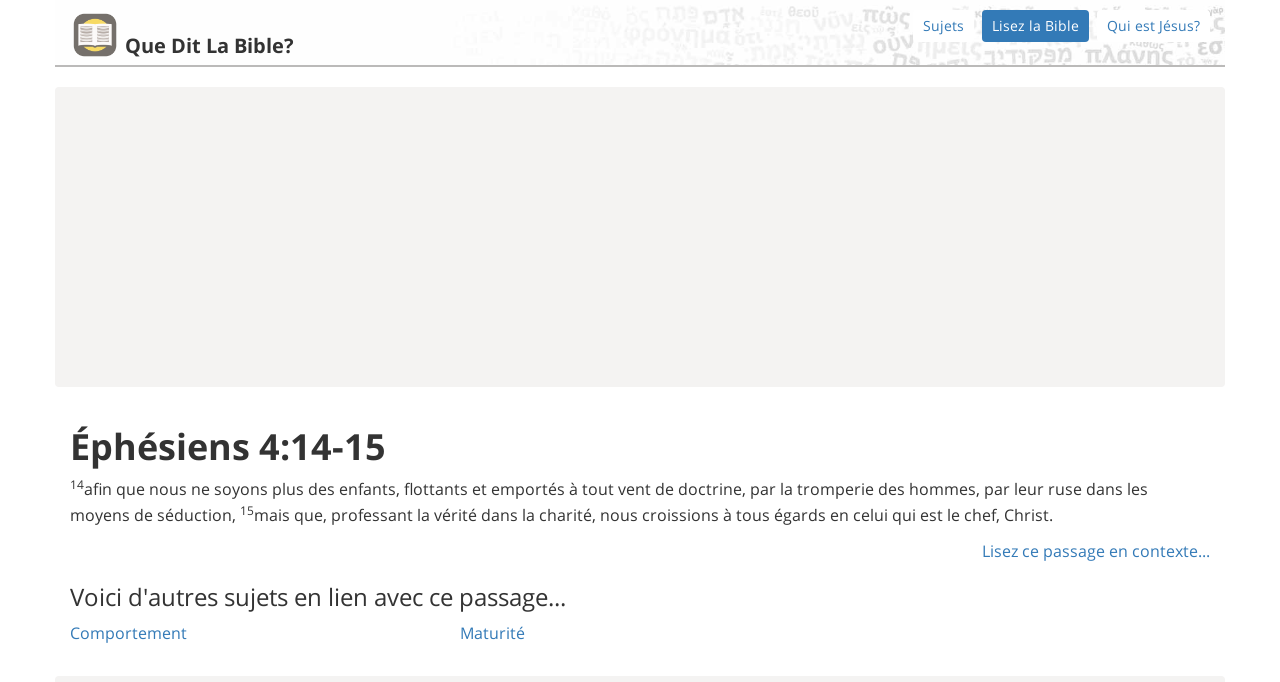

--- FILE ---
content_type: text/html; charset=utf-8
request_url: https://www.google.com/recaptcha/api2/aframe
body_size: 265
content:
<!DOCTYPE HTML><html><head><meta http-equiv="content-type" content="text/html; charset=UTF-8"></head><body><script nonce="SlucO2CLuSOt4ASRm3J9sA">/** Anti-fraud and anti-abuse applications only. See google.com/recaptcha */ try{var clients={'sodar':'https://pagead2.googlesyndication.com/pagead/sodar?'};window.addEventListener("message",function(a){try{if(a.source===window.parent){var b=JSON.parse(a.data);var c=clients[b['id']];if(c){var d=document.createElement('img');d.src=c+b['params']+'&rc='+(localStorage.getItem("rc::a")?sessionStorage.getItem("rc::b"):"");window.document.body.appendChild(d);sessionStorage.setItem("rc::e",parseInt(sessionStorage.getItem("rc::e")||0)+1);localStorage.setItem("rc::h",'1769277957928');}}}catch(b){}});window.parent.postMessage("_grecaptcha_ready", "*");}catch(b){}</script></body></html>